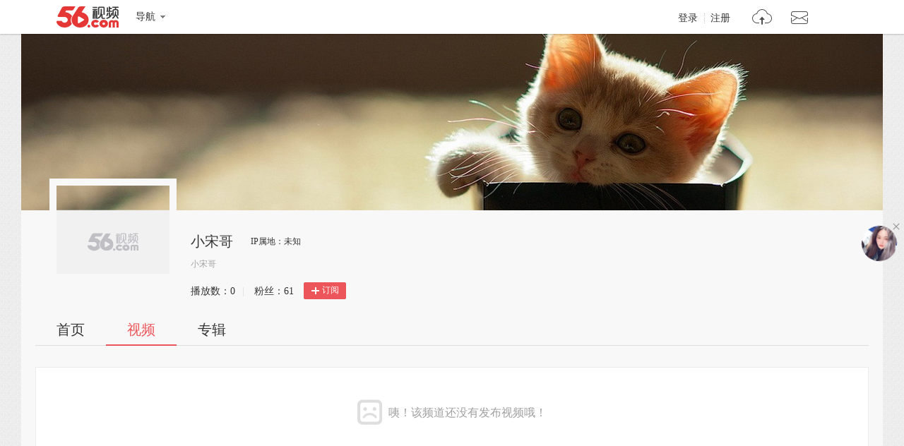

--- FILE ---
content_type: text/plain;charset=UTF-8
request_url: https://v4-passport.56.com/i/cookie/common?callback=passport4011_cb1769090989400&domain=56.com&_=1769090989401
body_size: -302
content:
passport4011_cb1769090989400({"body":"","message":"Success","status":200})

--- FILE ---
content_type: application/javascript;charset=UTF-8
request_url: https://sp.qf.56.com/v56/indexGirlfriend.do?ts=1769090985918&callback=jsonp_callback_spqf56comindexGirlfriend
body_size: 122
content:
jsonp_callback_spqf56comindexGirlfriend({"status":200,"updateTime":"2026-01-22 22:09:48","message":{"anchor":{"pic":"https://00cdc5c2e0ddc.cdn.sohucs.com/c_cut,x_0,y_136,w_1276,h_1276,c_fit,w_200,h_200/cs202410/1729112886916.jpg","url":"https://qf.56.com/520208?union=56_girlfriend"}}})